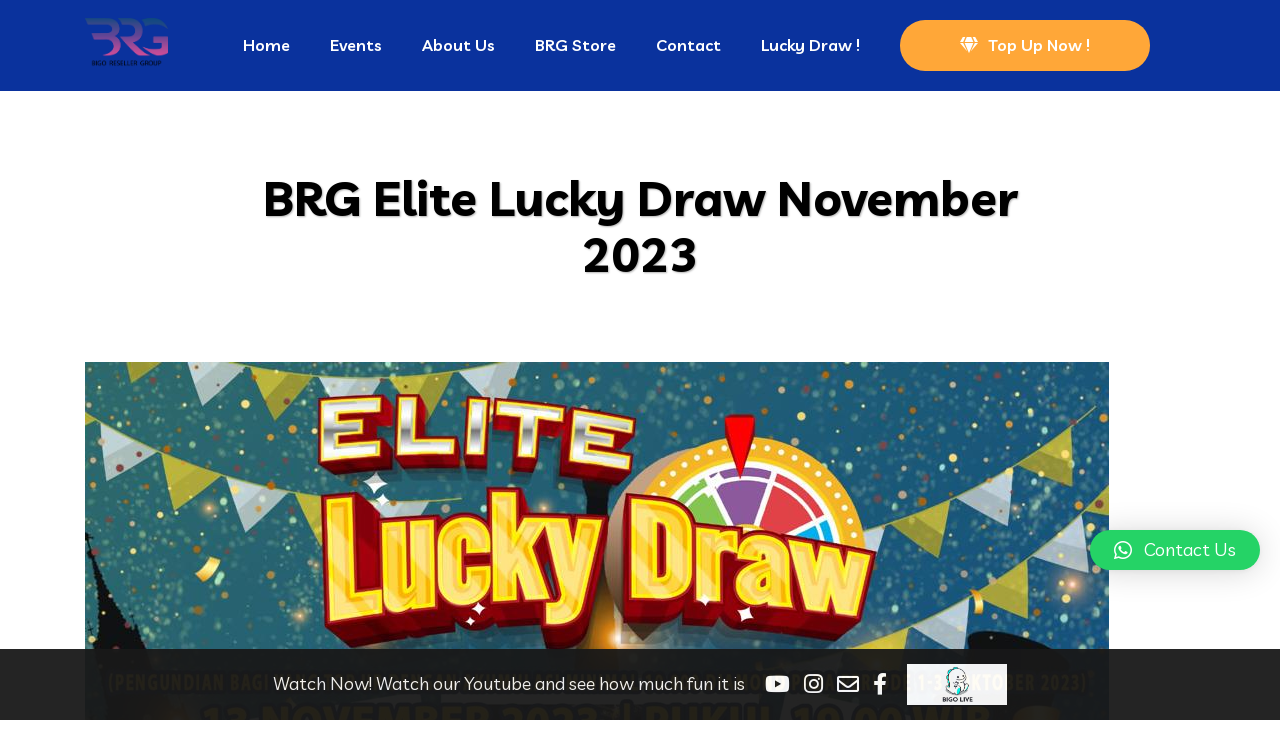

--- FILE ---
content_type: text/css
request_url: https://bigoresellergroup.com/wp-content/themes/braintech-child/css/app.css?ver=1691984262
body_size: 16494
content:
.toolbar-area{display:none}.sidebarmenu-search i{display:none}#rs-header.header-style1 .menu-area,#rs-header.header-style5 .menu-area{padding-top:0 !important;padding-bottom:0 !important}nav.navbar .navbar-menu ul#primary-menu-single{display:flex;align-items:center}nav.navbar .navbar-menu ul li.menu-item-21335 a{padding-right:0 !important;margin-right:0 !important}nav.navbar .navbar-menu ul li.btn-top-up a{background-color:#FFA738;padding:12px 60px;border-radius:50px}nav.navbar .navbar-menu ul li.btn-top-up a:before{margin-right:10px;font-family:"Font Awesome 5 Free";content:""}nav.navbar .navbar-menu ul li.btn-top-up a:hover{background-color:#ffffff}@media screen and (max-width:1200px){nav.navbar ul li{margin-right:15px}}@media screen and (max-width:992px){nav.navbar .navbar-menu ul#primary-menu-single{display:none !important;align-items:unset !important}nav.navbar .navbar-menu ul li.btn-top-up a{background-color:unset !important;padding:unset !important;border-radius:unset !important}nav.navbar .navbar-menu ul li.btn-top-up a:before{margin-right:unset !important;font-family:"Font Awesome 5 Free";content:""}nav.navbar .navbar-menu ul li.btn-top-up a:hover{background-color:unset !important}}.entry-footer{display:none}footer .cta{position:fixed;padding:1rem;bottom:0;width:100%;z-index:9999;background:#191919;opacity:95%;display:flex;justify-content:center;align-items:center}footer .cta .cookie-notice{display:flex;justify-content:center;align-items:center;color:#F6F6F6;font-size:1.2rem}footer .cta .cookie-notice p{margin-bottom:0}footer .cta .cookie-notice .accept-cookies{cursor:pointer;border:none;outline:none;background:#FFF;color:#191919;border-radius:10px;font-weight:600;padding:0.5rem 1.5rem;margin-right:1rem;margin-left:1rem;transition:0.35s ease}footer .cta .cookie-notice .accept-cookies:hover{box-shadow:0.01rem 0.01rem 0.1rem #DDDDDD}footer .cta .cookie-notice .accept-cookies a:hover{color:#ffffff}footer .cta .sosmed{text-align:center;margin-right:1rem;margin-left:1rem}footer .cta .sosmed a{color:#ffffff;font-size:22px;padding-left:5px;padding-right:5px}footer .cta .sosmed a:hover{color:#FFA738}@media screen and (max-width:992px){footer{padding-bottom:150px}}@media screen and (max-width:767px){footer{padding-bottom:200px}footer .cta{position:fixed;padding:0.5rem;display:block}footer .cta .cookie-notice{display:block;width:100%;font-size:1rem;margin-bottom:10px;text-align:center}footer .cta .cookie-notice .accept-cookies{padding:0.2rem 0.5rem;margin-right:0;margin-left:0}footer .cta .sosmed{display:block;width:100%;text-align:center;margin-right:0;margin-left:0;margin-bottom:10px}footer .cta .sosmed a{color:#ffffff;font-size:20px;padding-left:0.5rem;padding-right:0.5rem}}#loading-spin{width:100%;height:100%;position:absolute;left:0;right:0;top:0;bottom:0;Z-index:9999;animation-delay:1s}#loading-spin #loader{position:absolute;width:30px;height:30px;border-radius:50%;border:8px solid #0A329D;border-right-color:transparent;animation:spin 1s linear infinite;-webkit-animation:spin 1s linear infinite;-moz-animation:spin 1s linear infinite;-o-animation:spin 1s linear infinite;-ms-animation:spin 1s linear infinite;top:50%;left:50%;margin-left:-15px;margin-bottom:-15px}.page-id-23753 .rs-breadcrumbs.porfolio-details,.page-id-23909 .rs-breadcrumbs.porfolio-details{display:none}.page-id-23753.rs-breadcrumbs.porfolio-details,.page-id-23909.rs-breadcrumbs.porfolio-details{display:none}.section.masuk-id-bigo{margin:30px -95px;background-image:url(/wp-content/uploads/2023/06/bg-brg.png);padding:80px;height:50%;background-position:center;background-repeat:no-repeat;background-size:100%;display:flex;justify-content:center}.section.masuk-id-bigo .form-masuk{width:100%}.section.masuk-id-bigo .form-id form{display:flex}.section.masuk-id-bigo .form-id form input{width:400px;margin-bottom:0;padding:10px}.section.masuk-id-bigo .form-id form button{margin-left:10px;background-color:#FFA738;padding:5px 20px;border-radius:30px;width:150px}.section.hasil-luckydraw h3{color:#0A329D}.section.hasil-luckydraw .hasil-elite{background-color:#FF9135}.section.hasil-luckydraw .hasil-weekly-monthly{background-color:#20C997}.section.hasil-luckydraw .hasil-weekly-monthly,.section.hasil-luckydraw .hasil-elite{align-items:center;border-radius:20px;margin-bottom:30px}.section.hasil-luckydraw .hasil-weekly-monthly .title,.section.hasil-luckydraw .hasil-elite .title{position:relative;align-items:center}.section.hasil-luckydraw .hasil-weekly-monthly .title h4,.section.hasil-luckydraw .hasil-elite .title h4{color:#ffffff;margin-bottom:0}.section.hasil-luckydraw .hasil-weekly-monthly .title::after,.section.hasil-luckydraw .hasil-elite .title::after{content:"";width:1px;height:50px;background-color:#ffffff;position:absolute;right:40px;top:-10px}.section.hasil-luckydraw .hasil-weekly-monthly p,.section.hasil-luckydraw .hasil-elite p{color:#ffffff;margin-bottom:0}.section.hasil-luckydraw .hasil-weekly-monthly .img-hasil figure,.section.hasil-luckydraw .hasil-elite .img-hasil figure{margin:0;display:flex;justify-content:end;margin-right:50px}.section.hasil-luckydraw .hasil-weekly-monthly .img-hasil figure img,.section.hasil-luckydraw .hasil-elite .img-hasil figure img{width:100px}.section.hasil-fix .hasil{align-items:center}.section.hasil-fix h3{color:#0A329D}.section.hasil-fix .success{background-color:#20C997}.section.hasil-fix .success .content .last-col{position:relative}.section.hasil-fix .success .content .last-col:after{content:"";position:absolute;bottom:0;top:0;left:30%;background-image:url(/wp-content/uploads/2023/06/hasil-check.png);background-repeat:no-repeat;background-size:100%;width:55%;margin:-15px}.section.hasil-fix .failed{background-color:#FF9135}.section.hasil-fix .failed .content p#weeklyDates,.section.hasil-fix .failed .content p#monthlyDates,.section.hasil-fix .failed .content p#eliteDates,.section.hasil-fix .failed .content p#dragonDates{display:none}.section.hasil-fix .failed .content .last-col{position:relative}.section.hasil-fix .failed .content .last-col:after{content:"";position:absolute;bottom:0;top:0;left:30%;background-image:url(/wp-content/uploads/2023/06/hasil-cross.png);background-repeat:no-repeat;background-size:100%;width:55%;margin:-15px}.section.hasil-fix .failedlucky{margin-top:30px;background-image:url(/wp-content/uploads/2023/08/bg-fail-ld.png);background-repeat:no-repeat;background-size:100% 220px;border-radius:10px;align-items:center;justify-content:center;height:220px}.section.hasil-fix .failedlucky .content .text-failed{padding:10px 0}.section.hasil-fix .failedlucky .content .text-failed p{color:#FFC107;text-align:center;font-size:21px;margin-bottom:0px}.section.hasil-fix .success,.section.hasil-fix .failed{border-radius:20px;margin-bottom:30px;padding:15px}.section.hasil-fix .success .content .title,.section.hasil-fix .failed .content .title{display:flex;position:relative;align-items:center}.section.hasil-fix .success .content .title h4,.section.hasil-fix .failed .content .title h4{color:#ffffff;margin-bottom:0}.section.hasil-fix .success .content .title::after,.section.hasil-fix .failed .content .title::after{content:"";width:1px;height:100%;background-color:#ffffff;position:absolute;right:30px;top:0}.section.hasil-fix .success .content p,.section.hasil-fix .failed .content p{color:#ffffff;margin-bottom:0}.section.banner-lucky-draw{margin-top:30px;background-image:url(/wp-content/uploads/2023/07/bg-brg-banner.png);background-repeat:no-repeat;background-size:100%;border-radius:20px}.section.banner-lucky-draw .banner-ld{padding:80px}.section.banner-lucky-draw .banner-ld .title{display:flex;align-items:center;justify-content:center}.section.banner-lucky-draw .banner-ld .title .content-text h2,.section.banner-lucky-draw .banner-ld .title .content-text h4{color:#ffffff;text-align:center}.section.banner-lucky-draw .banner-ld .title .content-text h2{margin-bottom:100px}.section.banner-lucky-draw .banner-ld .title .content-text h4{margin-top:20px}.section.banner-lucky-draw .banner-ld .content{display:flex;align-items:center;justify-content:center}.section.banner-lucky-draw .banner-ld .content img,.section.banner-lucky-draw .banner-ld .content video{border-radius:20px}@media screen and (max-width:1200px){.section.hasil-fix .success .content .last-col:after{left:20%;width:70%}.section.hasil-fix .failed .content .last-col:after{left:20%;width:90%}.section.hasil-fix .success .content .title:after,.section.hasil-fix .failed .content .title:after{right:15px}.section.banner-lucky-draw .banner-ld{padding:50px}.section.banner-lucky-draw .banner-ld .title .content-text h2{margin-bottom:20px}.section.banner-lucky-draw .banner-ld .title .content-text h4{margin-bottom:0;margin-top:0}}@media screen and (max-width:992px){.section.hasil-fix .success .content .last-col:after,.section.hasil-fix .failed .content .last-col:after{width:100%;left:10%}.section.hasil-fix .success .content .title h4,.section.hasil-fix .failed .content .title h4{font-size:18px}.section.hasil-fix .success .content p,.section.hasil-fix .failed .content p{font-size:13px}.section.hasil-fix .failedlucky{height:200px;background-size:100% 200px}.section.hasil-fix .failedlucky .content .text-failed p{font-size:17px}.section.banner-lucky-draw .banner-ld{padding:30px}}@media screen and (max-width:767px){.section.masuk-id-bigo{margin:30px -15px;background-image:url(/wp-content/uploads/2023/06/bg-brg.png);padding:20px;height:200px}.section.hasil-fix .success .content .last-col,.section.hasil-fix .failed .content .last-col{height:45px}.section.hasil-fix .success .content .last-col:after,.section.hasil-fix .failed .content .last-col:after{width:27%;right:10px;left:unset;bottom:0}.section.hasil-fix .success,.section.hasil-fix .failed{height:fit-content}.section.hasil-fix .success .content .title,.section.hasil-fix .failed .content .title{margin-bottom:15px}.section.hasil-fix .success .content .title:after,.section.hasil-fix .failed .content .title:after{width:90%;height:1px;background-color:#ffffff;right:unset;top:35px}.section.hasil-fix .failedlucky{height:unset;background-size:unset}.section.hasil-fix .failedlucky .content .text-failed p{font-size:15px;margin-bottom:10px;background-color:#ffffff}.section.hasil-luckydraw h3{color:#0A329D}.section.hasil-luckydraw .hasil-elite{background-color:#FF9135}.section.hasil-luckydraw .hasil-weekly-monthly{background-color:#20C997}.section.hasil-luckydraw .hasil-weekly-monthly,.section.hasil-luckydraw .hasil-elite{align-items:center;border-radius:20px;margin-bottom:30px;padding-top:20px}.section.hasil-luckydraw .hasil-weekly-monthly .title,.section.hasil-luckydraw .hasil-elite .title{position:relative;align-items:center}.section.hasil-luckydraw .hasil-weekly-monthly .title h4,.section.hasil-luckydraw .hasil-elite .title h4{color:#ffffff;margin-bottom:0}.section.hasil-luckydraw .hasil-weekly-monthly .title::after,.section.hasil-luckydraw .hasil-elite .title::after{content:"";width:100%;height:1px;background-color:#ffffff;position:absolute;left:0;right:0;top:unset;bottom:-10px}.section.hasil-luckydraw .hasil-weekly-monthly .img-hasil figure,.section.hasil-luckydraw .hasil-elite .img-hasil figure{margin-right:10px}.section.banner-lucky-draw{background-size:unset}.section.banner-lucky-draw .banner-ld{padding:20px 0}.section.banner-lucky-draw .banner-ld .title .content-text h4{margin-bottom:30px}}@media screen and (max-width:375px){.section.masuk-id-bigo .form-id form input{width:100%}.section.masuk-id-bigo .form-id form button{width:50%}.section.hasil-fix .success .content .last-col:after,.section.hasil-fix .failed .content .last-col:after{top:15px}}.section.slider .elementor-widget-wrap{padding:0}.section.customer{box-shadow:rgba(50, 50, 93, 0.25) 0px 50px 100px -20px, rgba(0, 0, 0, 0.3) 0px 30px 60px -30px}.section.customer h2,.section.customer p{margin-bottom:0}.section.customer h2{padding-bottom:30px}.section.customer .content h2,.section.customer .content p{text-align:center}.section.events .shape img.dance{opacity:0.2}.section.events h3{color:#ffffff;margin-bottom:15px}.section.events img{border-radius:10px}.section.blog .column-left .search-box #ajaxsearchlite1{z-index:unset}.section.blog .column-left .search-box .promagnifier{z-index:unset}.section.blog .column-card .detail-card img{max-height:200px}.section.blog .column-card .detail-card h3{overflow:hidden;display:-webkit-box;max-width:100%;height:50px;line-height:1.2;-webkit-line-clamp:2;-webkit-box-orient:vertical;text-overflow:ellipsis}.section.blog .column-card .detail-card p{overflow:hidden;display:-webkit-box;max-width:100%;height:60px;line-height:1.2;-webkit-line-clamp:3;-webkit-box-orient:vertical;text-overflow:ellipsis}.section.fastest h1{position:absolute;top:-535px;bottom:0;left:0;right:0}.banking{padding:80px 0}.banking a{width:100%;height:auto}.banking a .card{height:210px;padding:0 40px;display:flex;justify-content:center;border:none;border-radius:20px;margin-bottom:40px;border:4px solid transparent;background-color:#f1f1f1}.banking a .card:hover{border:4px solid #0C4AA7}.banking a .card .card-content{display:flex;align-items:center}.banking a .card .card-content .logo{width:35%;margin-right:20px}.banking a .card .card-content .content h4{margin-bottom:10px}.banking a .card .card-content .content p{margin-bottom:0;color:#696969;font-weight:500;font-size:20px}.single-post .site #rs-header .rs-breadcrumbs{background:#ffffff}.single-post .site #rs-header .rs-breadcrumbs .rs-breadcrumbs-inner .breadcrumbs-inner .page-title{color:#000000 !important}.single-post .site .main-contain #content{padding-top:80px}.elementor-widget-container ul li.cat-item-50{display:none}.comments-area{display:none}#scrollUp{bottom:200px}.services-text .services-titles a{pointer-events:none !important}.page-id-21329 .main-contain #content{padding-top:20px !important}.category-brg-charity #content,.category-brg-luckydraw #content,.category-brg-mystery #content,.category-brg-otomotive #content,.category-brg-kuliner #content{padding-top:20px !important}.category-brg-charity .breadcrumbs-single,.category-brg-luckydraw .breadcrumbs-single,.category-brg-mystery .breadcrumbs-single,.category-brg-otomotive .breadcrumbs-single,.category-brg-kuliner .breadcrumbs-single{background-image:url("/wp-content/uploads/2021/12/EVENT-1.jpeg") !important;background-size:center;background-repeat:no-repeat;background-position:top}.page-id-12886 .rs-breadcrumbs .breadcrumbs-single{height:530px !important}.single-post #rs-header .site rs-breadcrumbs breadcrumbs-inner{padding-top:200px}#qlwapp .qlwapp-toggle{margin-bottom:150px}@media screen and (max-width:767px){.section.slider #n2-ss-3item1{font-size:100% !important}}.page-id-12886 .page-title{display:none !important}.page-id-12886 .rs-breadcrumbs .breadcrumbs-single{height:580px;background-size:100%;background-repeat:no-repeat;background-color:#ffffff}@media screen and (max-width:1200px){.section.fastest h1{font-size:40px;top:-370px;bottom:0;left:0;right:0}.page-id-12886 .rs-breadcrumbs .breadcrumbs-single{height:385px}.page-id-12886 .rs-breadcrumbs{padding-top:30px}.page-id-12886 .rs-breadcrumbs .breadcrumbs-single{height:365px !important}.banking a .card{padding:0 10px}}@media screen and (max-width:992px){.section.fastest h1{font-size:25px;top:-288px;bottom:0;left:0;right:0}.page-id-12886 .rs-breadcrumbs .breadcrumbs-single{height:300px}.page-id-12886 .rs-breadcrumbs .breadcrumbs-single{height:275px !important}.banking a .card{padding:0 20px}}@media screen and (max-width:767px){.section.fastest h1{font-size:16px;top:-145px;bottom:0;left:0;right:0}.page-id-12886 .rs-breadcrumbs .breadcrumbs-single{height:145px}.page-id-12886 .rs-breadcrumbs{padding-top:60px}.page-id-12886 .rs-breadcrumbs .breadcrumbs-single{height:113px !important}.single-post .site #rs-header .rs-breadcrumbs .rs-breadcrumbs-inner .breadcrumbs-inner{padding-top:120px}.single-post .site .main-contain #content{padding-top:40px}}@media screen and (max-width:575px){.banking a .card{height:170px;padding:20px;margin-bottom:20px}}@media screen and (max-width:375px){.section.fastest h1{font-size:12px;top:-120px;bottom:0;left:0;right:0}.page-id-12886 .rs-breadcrumbs .breadcrumbs-single{height:120px}}.wpcf7-form-control-wrap input{margin-bottom:0;margin-top:30px}.wpcf7-form-control-wrap textarea{margin-top:30px}.wpcf7-form-control-wrap.g-recaptcha-response{margin-bottom:30px}.wpcf7-form-control-wrap.g-recaptcha-response .wpcf7-form-control{display:none !important}

--- FILE ---
content_type: text/plain
request_url: https://www.google-analytics.com/j/collect?v=1&_v=j102&a=1264669599&t=pageview&_s=1&dl=https%3A%2F%2Fbigoresellergroup.com%2Fbrg-elite-lucky-draw-november-2023%2F&ul=en-us%40posix&dt=BRG%20Elite%20Lucky%20Draw%20November%202023%20-%20Bigo%20Reseller%20Group%20%E2%80%93%20Top%20Up%20Diamond%20Bigo%20Tercepat%20dan%20Termurah&sr=1280x720&vp=1280x720&_u=IEBAAEABAAAAACAAI~&jid=189547574&gjid=184145046&cid=1449523290.1768752514&tid=UA-162253337-2&_gid=1389842874.1768752514&_r=1&_slc=1&z=395551152
body_size: -452
content:
2,cG-V4NL4NWPHZ